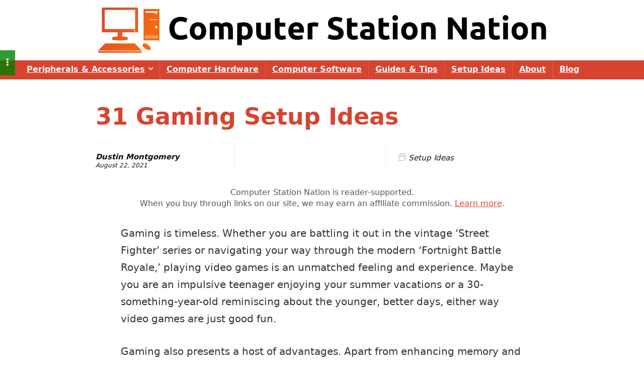

--- FILE ---
content_type: text/html; charset=UTF-8
request_url: https://computerstationnation.com/gaming-setup-ideas/
body_size: 18430
content:
<!DOCTYPE html>
<html lang="en-US">
<head>
<meta charset="UTF-8" />
<meta name="viewport" content="width=device-width, initial-scale=1.0" />
<!-- feeds & pingback -->
<link rel="profile" href="http://gmpg.org/xfn/11" />
<link rel="pingback" href="https://computerstationnation.com/xmlrpc.php" />
<meta name='robots' content='index, follow, max-image-preview:large, max-snippet:-1, max-video-preview:-1' />

	<!-- This site is optimized with the Yoast SEO plugin v26.7 - https://yoast.com/wordpress/plugins/seo/ -->
	<link media="all" href="https://computerstationnation.com/wp-content/cache/autoptimize/css/autoptimize_c54b4f6278a0fa99971ec90682318363.css" rel="stylesheet"><title>31 Gaming Setup Ideas - Computer Station Nation</title>
	<link rel="canonical" href="https://computerstationnation.com/gaming-setup-ideas/" />
	<meta property="og:locale" content="en_US" />
	<meta property="og:type" content="article" />
	<meta property="og:title" content="31 Gaming Setup Ideas - Computer Station Nation" />
	<meta property="og:description" content="Gaming is timeless. Whether you are battling it out in the vintage &#8216;Street Fighter&#8217; series or navigating your way through the modern &#8216;Fortnight Battle Royale,&#8217; playing video games is an unmatched feeling and experience. Maybe you are an impulsive teenager enjoying your summer vacations or a 30-something-year-old reminiscing about the younger, better days, either way [&hellip;]" />
	<meta property="og:url" content="https://computerstationnation.com/gaming-setup-ideas/" />
	<meta property="og:site_name" content="Computer Station Nation" />
	<meta property="article:published_time" content="2021-08-22T12:59:08+00:00" />
	<meta property="article:modified_time" content="2021-08-22T12:59:08+00:00" />
	<meta name="author" content="Dustin Montgomery" />
	<meta name="twitter:card" content="summary_large_image" />
	<meta name="twitter:label1" content="Written by" />
	<meta name="twitter:data1" content="Dustin Montgomery" />
	<meta name="twitter:label2" content="Est. reading time" />
	<meta name="twitter:data2" content="7 minutes" />
	<script type="application/ld+json" class="yoast-schema-graph">{"@context":"https://schema.org","@graph":[{"@type":"Article","@id":"https://computerstationnation.com/gaming-setup-ideas/#article","isPartOf":{"@id":"https://computerstationnation.com/gaming-setup-ideas/"},"author":{"name":"Dustin Montgomery","@id":"https://computerstationnation.com/#/schema/person/204a2a96696c960d0d0ed9fe6a183cbd"},"headline":"31 Gaming Setup Ideas","datePublished":"2021-08-22T12:59:08+00:00","dateModified":"2021-08-22T12:59:08+00:00","mainEntityOfPage":{"@id":"https://computerstationnation.com/gaming-setup-ideas/"},"wordCount":2020,"publisher":{"@id":"https://computerstationnation.com/#organization"},"keywords":["Gaming","ideas"],"articleSection":["Setup Ideas"],"inLanguage":"en-US"},{"@type":"WebPage","@id":"https://computerstationnation.com/gaming-setup-ideas/","url":"https://computerstationnation.com/gaming-setup-ideas/","name":"31 Gaming Setup Ideas - Computer Station Nation","isPartOf":{"@id":"https://computerstationnation.com/#website"},"datePublished":"2021-08-22T12:59:08+00:00","dateModified":"2021-08-22T12:59:08+00:00","breadcrumb":{"@id":"https://computerstationnation.com/gaming-setup-ideas/#breadcrumb"},"inLanguage":"en-US","potentialAction":[{"@type":"ReadAction","target":["https://computerstationnation.com/gaming-setup-ideas/"]}]},{"@type":"BreadcrumbList","@id":"https://computerstationnation.com/gaming-setup-ideas/#breadcrumb","itemListElement":[{"@type":"ListItem","position":1,"name":"Home","item":"https://computerstationnation.com/"},{"@type":"ListItem","position":2,"name":"Blog","item":"https://computerstationnation.com/blog/"},{"@type":"ListItem","position":3,"name":"Setup Ideas","item":"https://computerstationnation.com/category/ideas/"},{"@type":"ListItem","position":4,"name":"31 Gaming Setup Ideas"}]},{"@type":"WebSite","@id":"https://computerstationnation.com/#website","url":"https://computerstationnation.com/","name":"Computer Station Nation","description":"Epic Computer Setups","publisher":{"@id":"https://computerstationnation.com/#organization"},"potentialAction":[{"@type":"SearchAction","target":{"@type":"EntryPoint","urlTemplate":"https://computerstationnation.com/?s={search_term_string}"},"query-input":{"@type":"PropertyValueSpecification","valueRequired":true,"valueName":"search_term_string"}}],"inLanguage":"en-US"},{"@type":"Organization","@id":"https://computerstationnation.com/#organization","name":"Computer Station Nation","url":"https://computerstationnation.com/","logo":{"@type":"ImageObject","inLanguage":"en-US","@id":"https://computerstationnation.com/#/schema/logo/image/","url":"https://computerstationnation.com/wp-content/uploads/2022/12/computer-station-nation.png","contentUrl":"https://computerstationnation.com/wp-content/uploads/2022/12/computer-station-nation.png","width":891,"height":90,"caption":"Computer Station Nation"},"image":{"@id":"https://computerstationnation.com/#/schema/logo/image/"},"sameAs":["https://www.pinterest.com/ComputerStationNation/","https://www.youtube.com/channel/UC8N9BUhxrj5obJ2b_EzQYHw"]},{"@type":"Person","@id":"https://computerstationnation.com/#/schema/person/204a2a96696c960d0d0ed9fe6a183cbd","name":"Dustin Montgomery","description":"I am the main man behind the scenes here. I have been building computers for over 15 years, and sitting at them for even longer. I currently work from home where I am able to pursue the art of the perfect workstation by day and the most epic battlestation by night.","url":"https://computerstationnation.com/author/stationadmin/"}]}</script>
	<!-- / Yoast SEO plugin. -->


<link href='https://fonts.gstatic.com' crossorigin='anonymous' rel='preconnect' />
<link rel="alternate" type="application/rss+xml" title="Computer Station Nation &raquo; Feed" href="https://computerstationnation.com/feed/" />
<link rel="alternate" type="application/rss+xml" title="Computer Station Nation &raquo; Comments Feed" href="https://computerstationnation.com/comments/feed/" />
<link rel="alternate" type="application/rss+xml" title="Computer Station Nation &raquo; 31 Gaming Setup Ideas Comments Feed" href="https://computerstationnation.com/gaming-setup-ideas/feed/" />
<link rel="alternate" title="oEmbed (JSON)" type="application/json+oembed" href="https://computerstationnation.com/wp-json/oembed/1.0/embed?url=https%3A%2F%2Fcomputerstationnation.com%2Fgaming-setup-ideas%2F" />
<link rel="alternate" title="oEmbed (XML)" type="text/xml+oembed" href="https://computerstationnation.com/wp-json/oembed/1.0/embed?url=https%3A%2F%2Fcomputerstationnation.com%2Fgaming-setup-ideas%2F&#038;format=xml" />




















<script type="text/javascript" id="cegg-price-alert-js-extra">
/* <![CDATA[ */
var ceggPriceAlert = {"ajaxurl":"https://computerstationnation.com/wp-admin/admin-ajax.php","nonce":"244d09d1aa"};
//# sourceURL=cegg-price-alert-js-extra
/* ]]> */
</script>

<link rel="https://api.w.org/" href="https://computerstationnation.com/wp-json/" /><link rel="alternate" title="JSON" type="application/json" href="https://computerstationnation.com/wp-json/wp/v2/posts/1113" /><link rel="EditURI" type="application/rsd+xml" title="RSD" href="https://computerstationnation.com/xmlrpc.php?rsd" />
<meta name="generator" content="WordPress 6.9" />
<link rel='shortlink' href='https://computerstationnation.com/?p=1113' />
<link rel="apple-touch-icon" sizes="180x180" href="/wp-content/uploads/fbrfg/apple-touch-icon.png">
<link rel="icon" type="image/png" sizes="32x32" href="/wp-content/uploads/fbrfg/favicon-32x32.png">
<link rel="icon" type="image/png" sizes="16x16" href="/wp-content/uploads/fbrfg/favicon-16x16.png">
<link rel="manifest" href="/wp-content/uploads/fbrfg/site.webmanifest">
<link rel="shortcut icon" href="/wp-content/uploads/fbrfg/favicon.ico">
<meta name="msapplication-TileColor" content="#da532c">
<meta name="msapplication-config" content="/wp-content/uploads/fbrfg/browserconfig.xml">
<meta name="theme-color" content="#ffffff"><link rel="preload" href="https://computerstationnation.com/wp-content/themes/rehub-theme/fonts/rhicons.woff2?3oibrk" as="font" type="font/woff2" crossorigin="crossorigin"><!-- Google tag (gtag.js) -->
<script async src="https://www.googletagmanager.com/gtag/js?id=G-SWXGKFLJKX"></script>
<script>
  window.dataLayer = window.dataLayer || [];
  function gtag(){dataLayer.push(arguments);}
  gtag('js', new Date());

  gtag('config', 'G-SWXGKFLJKX');
</script>



</head>
<body class="wp-singular post-template-default single single-post postid-1113 single-format-standard wp-custom-logo wp-embed-responsive wp-theme-rehub-theme noinnerpadding">
	

<div class="wp-block-group is-layout-flow wp-block-group-is-layout-flow"></div>
<!-- Outer Start -->
<div class="rh-outer-wrap">
    <div id="top_ankor"></div>
    <!-- HEADER -->
            <header id="main_header" class="white_style width-100p position-relative">
            <div class="header_wrap">
                                                                                    <!-- Logo section -->
<div class="logo_section_wrap hideontablet">
    <div class="rh-container">
        <div class="logo-section header_logo_clean text-center">  
            <div class="margincenter inlinystyle">
                                    <a href="https://computerstationnation.com" class="logo_image"><img src="https://computerstationnation.com/wp-content/uploads/2022/12/computer-station-nation.png" alt="Computer Station Nation" height="" width="" /></a>
                       
            </div>                      
                                  
        </div>
    </div>
</div>
<!-- /Logo section -->  
<!-- Main Navigation -->
<div class="main-nav dark_style">  
    <div class="rh-container"> 
	        
        <nav class="top_menu"><ul id="menu-menu" class="menu"><li id="menu-item-7139" class="vertical-menu menu-item menu-item-type-taxonomy menu-item-object-category menu-item-has-children"><a href="https://computerstationnation.com/category/peripherals/">Peripherals &amp; Accessories</a>
<ul class="sub-menu">
	<li id="menu-item-196" class="rh-subitem-menu menu-item menu-item-type-post_type menu-item-object-page menu-item-has-children"><a href="https://computerstationnation.com/desks/">Desks</a>
	<ul class="sub-menu">
		<li id="menu-item-9043" class="menu-item menu-item-type-post_type menu-item-object-post menu-item-has-children"><a href="https://computerstationnation.com/desks/">Computer Desk Guide</a>
		<ul class="sub-menu">
			<li id="menu-item-9044" class="menu-item menu-item-type-post_type menu-item-object-post"><a href="https://computerstationnation.com/gaming-desks/">PC Gaming Desks</a></li>
			<li id="menu-item-9045" class="menu-item menu-item-type-post_type menu-item-object-post"><a href="https://computerstationnation.com/computers-built-into-desks/">Computers Built Into Desks</a></li>
			<li id="menu-item-9046" class="menu-item menu-item-type-post_type menu-item-object-post"><a href="https://computerstationnation.com/best-super-cheap-computer-desks/">Super Cheap Computer Desks</a></li>
			<li id="menu-item-9047" class="menu-item menu-item-type-custom menu-item-object-custom"><a href="/tag/desk/">All Desk Articles</a></li>
		</ul>
</li>
	</ul>
</li>
	<li id="menu-item-489" class="rh-subitem-menu menu-item menu-item-type-post_type menu-item-object-page menu-item-has-children"><a href="https://computerstationnation.com/monitors/">Monitors</a>
	<ul class="sub-menu">
		<li id="menu-item-9048" class="menu-item menu-item-type-post_type menu-item-object-post menu-item-has-children"><a href="https://computerstationnation.com/monitors/">Computer Monitor Guide</a>
		<ul class="sub-menu">
			<li id="menu-item-9049" class="menu-item menu-item-type-post_type menu-item-object-post"><a href="https://computerstationnation.com/computer-monitors-for-gaming/">Gaming Computer Monitors</a></li>
			<li id="menu-item-9050" class="menu-item menu-item-type-post_type menu-item-object-post"><a href="https://computerstationnation.com/computer-monitors-for-work/">Computer Monitors for Work</a></li>
			<li id="menu-item-9051" class="menu-item menu-item-type-post_type menu-item-object-post"><a href="https://computerstationnation.com/best-ultrawide-monitor/">UltraWide Monitors</a></li>
			<li id="menu-item-9052" class="menu-item menu-item-type-post_type menu-item-object-post"><a href="https://computerstationnation.com/?p=8621">40 Inch Monitors</a></li>
			<li id="menu-item-9057" class="menu-item menu-item-type-custom menu-item-object-custom"><a href="/tag/monitor/">All Monitor Articles</a></li>
		</ul>
</li>
	</ul>
</li>
	<li id="menu-item-1218" class="rh-subitem-menu menu-item menu-item-type-post_type menu-item-object-page menu-item-has-children"><a href="https://computerstationnation.com/chairs/">Chairs</a>
	<ul class="sub-menu">
		<li id="menu-item-9053" class="menu-item menu-item-type-post_type menu-item-object-post menu-item-has-children"><a href="https://computerstationnation.com/chairs/">Computer Chair Guide</a>
		<ul class="sub-menu">
			<li id="menu-item-9054" class="menu-item menu-item-type-post_type menu-item-object-post"><a href="https://computerstationnation.com/best-gaming-chair/">Gaming Chairs</a></li>
			<li id="menu-item-9055" class="menu-item menu-item-type-post_type menu-item-object-post"><a href="https://computerstationnation.com/best-ergonomic-gaming-chair/">Ergonomic Gaming Chairs</a></li>
			<li id="menu-item-9056" class="menu-item menu-item-type-post_type menu-item-object-post"><a href="https://computerstationnation.com/best-executive-office-chairs/">Executive Office Chairs</a></li>
			<li id="menu-item-9058" class="menu-item menu-item-type-custom menu-item-object-custom"><a href="/tag/chair/">All Chair Articles</a></li>
		</ul>
</li>
	</ul>
</li>
	<li id="menu-item-1374" class="rh-subitem-menu menu-item menu-item-type-post_type menu-item-object-page menu-item-has-children"><a href="https://computerstationnation.com/keyboards/">Keyboards</a>
	<ul class="sub-menu">
		<li id="menu-item-9059" class="menu-item menu-item-type-post_type menu-item-object-post menu-item-has-children"><a href="https://computerstationnation.com/keyboards/">Mechanical Keyboard Guide</a>
		<ul class="sub-menu">
			<li id="menu-item-9060" class="menu-item menu-item-type-post_type menu-item-object-post"><a href="https://computerstationnation.com/best-gaming-mechanical-keyboard/">Gaming Mechanical Keyboards</a></li>
			<li id="menu-item-9061" class="menu-item menu-item-type-post_type menu-item-object-post"><a href="https://computerstationnation.com/best-wireless-bluetooth-mechanical-keyboard/">Bluetooth Mechanical Keyboards</a></li>
			<li id="menu-item-9062" class="menu-item menu-item-type-post_type menu-item-object-post"><a href="https://computerstationnation.com/best-rgb-mechanical-keyboard/">RGB Mechanical Keyboards</a></li>
			<li id="menu-item-9063" class="menu-item menu-item-type-custom menu-item-object-custom"><a href="/tag/keyboard/">All Keyboard Articles</a></li>
		</ul>
</li>
	</ul>
</li>
	<li id="menu-item-976" class="rh-subitem-menu menu-item menu-item-type-post_type menu-item-object-page menu-item-has-children"><a href="https://computerstationnation.com/best-monitor-backlight/">Lighting</a>
	<ul class="sub-menu">
		<li id="menu-item-9042" class="menu-item menu-item-type-custom menu-item-object-custom menu-item-has-children"><a href="#">Lighting</a>
		<ul class="sub-menu">
			<li id="menu-item-977" class="menu-item menu-item-type-post_type menu-item-object-page"><a href="https://computerstationnation.com/best-monitor-backlight/">Best Monitor Backlight</a></li>
		</ul>
</li>
	</ul>
</li>
	<li id="menu-item-1927" class="rh-subitem-menu menu-item menu-item-type-post_type menu-item-object-page menu-item-has-children"><a href="https://computerstationnation.com/best-gaming-headset/">Headphones</a>
	<ul class="sub-menu">
		<li id="menu-item-9064" class="menu-item menu-item-type-post_type menu-item-object-post menu-item-has-children"><a href="https://computerstationnation.com/best-gaming-headset/">Gaming Headphones Guide</a>
		<ul class="sub-menu">
			<li id="menu-item-9065" class="menu-item menu-item-type-post_type menu-item-object-post"><a href="https://computerstationnation.com/best-headset-for-streaming/">Headsets For Streaming</a></li>
			<li id="menu-item-9066" class="menu-item menu-item-type-post_type menu-item-object-post"><a href="https://computerstationnation.com/best-headset-for-working-from-home/">Headsets For Working From Home</a></li>
			<li id="menu-item-9067" class="menu-item menu-item-type-post_type menu-item-object-post"><a href="https://computerstationnation.com/best-gaming-earbuds/">Gaming Earbuds</a></li>
			<li id="menu-item-9068" class="menu-item menu-item-type-custom menu-item-object-custom"><a href="/tag/headset/">All Headphone Articles</a></li>
		</ul>
</li>
	</ul>
</li>
	<li id="menu-item-997" class="rh-subitem-menu menu-item menu-item-type-post_type menu-item-object-page menu-item-has-children"><a href="https://computerstationnation.com/microphones/">Microphones</a>
	<ul class="sub-menu">
		<li id="menu-item-9069" class="menu-item menu-item-type-post_type menu-item-object-post menu-item-has-children"><a href="https://computerstationnation.com/microphones/">Computer Microphone Guide</a>
		<ul class="sub-menu">
			<li id="menu-item-9071" class="menu-item menu-item-type-post_type menu-item-object-post"><a href="https://computerstationnation.com/best-usb-microphone-for-streaming-2/">USB Microphones For Streaming</a></li>
			<li id="menu-item-9070" class="menu-item menu-item-type-post_type menu-item-object-post"><a href="https://computerstationnation.com/best-microphone-for-zoom-call/">Microphone For Zoom Calls</a></li>
			<li id="menu-item-9072" class="menu-item menu-item-type-post_type menu-item-object-post"><a href="https://computerstationnation.com/best-cheap-microphone-for-youtube/">Cheap Microphone For YouTube</a></li>
			<li id="menu-item-9073" class="menu-item menu-item-type-post_type menu-item-object-post"><a href="https://computerstationnation.com/?p=6022">Microphone For Live Vocals</a></li>
			<li id="menu-item-9141" class="menu-item menu-item-type-custom menu-item-object-custom"><a href="/tag/microphone/">All Microphone Articles</a></li>
		</ul>
</li>
	</ul>
</li>
	<li id="menu-item-2760" class="rh-subitem-menu menu-item menu-item-type-post_type menu-item-object-page menu-item-has-children"><a href="https://computerstationnation.com/speakers/">Speakers</a>
	<ul class="sub-menu">
		<li id="menu-item-9074" class="menu-item menu-item-type-post_type menu-item-object-post menu-item-has-children"><a href="https://computerstationnation.com/speakers/">Computer Speakers Guide</a>
		<ul class="sub-menu">
			<li id="menu-item-9075" class="menu-item menu-item-type-post_type menu-item-object-post"><a href="https://computerstationnation.com/best-computer-speakers-for-classical-music/">Computer Speakers For Classical Music</a></li>
			<li id="menu-item-9076" class="menu-item menu-item-type-post_type menu-item-object-post"><a href="https://computerstationnation.com/best-computer-speakers-under-50/">Best Computer Speakers Under $50</a></li>
			<li id="menu-item-9077" class="menu-item menu-item-type-post_type menu-item-object-post"><a href="https://computerstationnation.com/best-computer-speakers-under-30/">Best Computer Speakers Under $30</a></li>
			<li id="menu-item-9078" class="menu-item menu-item-type-post_type menu-item-object-post"><a href="https://computerstationnation.com/best-computer-speaker-under-100/">Best Computer Speaker Under $100</a></li>
			<li id="menu-item-9142" class="menu-item menu-item-type-custom menu-item-object-custom"><a href="/tag/speakers/">All Speaker Articles</a></li>
		</ul>
</li>
	</ul>
</li>
	<li id="menu-item-1303" class="rh-subitem-menu menu-item menu-item-type-post_type menu-item-object-page menu-item-has-children"><a href="https://computerstationnation.com/best-wireless-router/">Networking</a>
	<ul class="sub-menu">
		<li id="menu-item-1304" class="menu-item menu-item-type-post_type menu-item-object-page menu-item-has-children"><a href="https://computerstationnation.com/best-wireless-router/">Best Wireless Router</a>
		<ul class="sub-menu">
			<li id="menu-item-1401" class="menu-item menu-item-type-post_type menu-item-object-page"><a href="https://computerstationnation.com/best-wireless-router-for-gaming/">Wireless Router for Gaming</a></li>
			<li id="menu-item-1400" class="menu-item menu-item-type-post_type menu-item-object-page"><a href="https://computerstationnation.com/best-wireless-router-for-gigabit-internet/">Wireless Router for Gigabit Internet</a></li>
			<li id="menu-item-1641" class="menu-item menu-item-type-post_type menu-item-object-page"><a href="https://computerstationnation.com/best-router-for-remote-access/">Router for Remote Access</a></li>
			<li id="menu-item-1300" class="menu-item menu-item-type-post_type menu-item-object-page"><a href="https://computerstationnation.com/best-wi-fi-extender/">Wi-Fi Extenders</a></li>
			<li id="menu-item-9143" class="menu-item menu-item-type-custom menu-item-object-custom"><a href="/tag/networking/">All Networking Articles</a></li>
		</ul>
</li>
	</ul>
</li>
	<li id="menu-item-1480" class="rh-subitem-menu menu-item menu-item-type-post_type menu-item-object-page menu-item-has-children"><a href="https://computerstationnation.com/best-gaming-mouse/">Mice</a>
	<ul class="sub-menu">
		<li id="menu-item-1482" class="menu-item menu-item-type-post_type menu-item-object-page menu-item-has-children"><a href="https://computerstationnation.com/best-gaming-mouse/">Best Gaming Mouse</a>
		<ul class="sub-menu">
			<li id="menu-item-1523" class="menu-item menu-item-type-post_type menu-item-object-page"><a href="https://computerstationnation.com/best-fps-gaming-mouse/">FPS Gaming Mouse</a></li>
			<li id="menu-item-1540" class="menu-item menu-item-type-post_type menu-item-object-page"><a href="https://computerstationnation.com/best-ergonomic-mouse-for-wrist-pain/">Ergonomic Mouse For Wrist Pain</a></li>
			<li id="menu-item-9079" class="menu-item menu-item-type-post_type menu-item-object-post"><a href="https://computerstationnation.com/best-12-button-gaming-mouse/">12 Button Gaming Mice</a></li>
			<li id="menu-item-9080" class="menu-item menu-item-type-post_type menu-item-object-post"><a href="https://computerstationnation.com/best-gaming-mouse-for-big-hands/">Gaming Mice For Big Hands</a></li>
			<li id="menu-item-9144" class="menu-item menu-item-type-custom menu-item-object-custom"><a href="/tag/mouse/">All Mice Articles</a></li>
		</ul>
</li>
	</ul>
</li>
	<li id="menu-item-1546" class="rh-subitem-menu menu-item menu-item-type-post_type menu-item-object-page menu-item-has-children"><a href="https://computerstationnation.com/wrist-rests/">Wrist Rests</a>
	<ul class="sub-menu">
		<li id="menu-item-1559" class="menu-item menu-item-type-post_type menu-item-object-page menu-item-has-children"><a href="https://computerstationnation.com/wrist-rests/">Wrist Rest Guide</a>
		<ul class="sub-menu">
			<li id="menu-item-1549" class="menu-item menu-item-type-post_type menu-item-object-page"><a href="https://computerstationnation.com/best-wrist-rest-for-laptops/">Wrist Rest For Laptops</a></li>
			<li id="menu-item-1556" class="menu-item menu-item-type-post_type menu-item-object-page"><a href="https://computerstationnation.com/best-wrist-rest-for-gaming/">Wrist Rest for Gaming</a></li>
			<li id="menu-item-9081" class="menu-item menu-item-type-post_type menu-item-object-post"><a href="https://computerstationnation.com/best-wrist-rest-for-60-keyboards/">Wrist Rest for 60% Keyboards</a></li>
			<li id="menu-item-9148" class="menu-item menu-item-type-custom menu-item-object-custom"><a href="/tag/wrist-rest/">All Wrist Rest Articles</a></li>
		</ul>
</li>
	</ul>
</li>
	<li id="menu-item-2073" class="rh-subitem-menu menu-item menu-item-type-post_type menu-item-object-page menu-item-has-children"><a href="https://computerstationnation.com/best-mouse-pads/">Mouse Pads</a>
	<ul class="sub-menu">
		<li id="menu-item-9082" class="menu-item menu-item-type-post_type menu-item-object-post menu-item-has-children"><a href="https://computerstationnation.com/best-mouse-pads/">Mouse Pad Guide</a>
		<ul class="sub-menu">
			<li id="menu-item-2095" class="menu-item menu-item-type-post_type menu-item-object-page"><a href="https://computerstationnation.com/best-extended-mouse-pad/">Extended Mouse Pads</a></li>
			<li id="menu-item-2099" class="menu-item menu-item-type-post_type menu-item-object-page"><a href="https://computerstationnation.com/best-ergonomic-mouse-pad/">Ergonomic Mouse Pads</a></li>
			<li id="menu-item-2101" class="menu-item menu-item-type-post_type menu-item-object-page"><a href="https://computerstationnation.com/best-mouse-pads-for-gaming/">Mouse Pads For Gaming</a></li>
			<li id="menu-item-9149" class="menu-item menu-item-type-custom menu-item-object-custom"><a href="/tag/mouse-pad/">All Mouse Pad Articles</a></li>
		</ul>
</li>
	</ul>
</li>
	<li id="menu-item-2199" class="rh-subitem-menu menu-item menu-item-type-post_type menu-item-object-page menu-item-has-children"><a href="https://computerstationnation.com/desk-pads/">Desk Pads</a>
	<ul class="sub-menu">
		<li id="menu-item-9083" class="menu-item menu-item-type-post_type menu-item-object-post menu-item-has-children"><a href="https://computerstationnation.com/desk-pads/">Desk Pad Guide</a>
		<ul class="sub-menu">
			<li id="menu-item-2215" class="menu-item menu-item-type-post_type menu-item-object-page"><a href="https://computerstationnation.com/best-gaming-desk-pad/">Gaming Desk Pad</a></li>
			<li id="menu-item-2216" class="menu-item menu-item-type-post_type menu-item-object-page"><a href="https://computerstationnation.com/best-leather-desk-pad/">Leather Desk Pad</a></li>
			<li id="menu-item-2205" class="menu-item menu-item-type-post_type menu-item-object-page"><a href="https://computerstationnation.com/best-desk-pad-with-calendar/">Desk Pad With Calendar</a></li>
			<li id="menu-item-9145" class="menu-item menu-item-type-custom menu-item-object-custom"><a href="/tag/desk-pad/">All Desk Pad Articles</a></li>
		</ul>
</li>
	</ul>
</li>
	<li id="menu-item-2796" class="rh-subitem-menu menu-item menu-item-type-post_type menu-item-object-page menu-item-has-children"><a href="https://computerstationnation.com/printers/">Printers</a>
	<ul class="sub-menu">
		<li id="menu-item-9088" class="menu-item menu-item-type-post_type menu-item-object-post menu-item-has-children"><a href="https://computerstationnation.com/printers/">Printer Guide</a>
		<ul class="sub-menu">
			<li id="menu-item-9084" class="menu-item menu-item-type-post_type menu-item-object-post"><a href="https://computerstationnation.com/best-color-laser-printers/">Color Laser Printers</a></li>
			<li id="menu-item-9085" class="menu-item menu-item-type-post_type menu-item-object-post"><a href="https://computerstationnation.com/best-photo-printer/">Photo Printers</a></li>
			<li id="menu-item-9086" class="menu-item menu-item-type-post_type menu-item-object-post"><a href="https://computerstationnation.com/best-laser-printers/">Laser Printers</a></li>
			<li id="menu-item-9087" class="menu-item menu-item-type-post_type menu-item-object-post"><a href="https://computerstationnation.com/best-all-in-one-printer-for-mac/">All In One Printers For Mac</a></li>
			<li id="menu-item-9146" class="menu-item menu-item-type-custom menu-item-object-custom"><a href="/tag/printer/">All Printer Articles</a></li>
		</ul>
</li>
	</ul>
</li>
	<li id="menu-item-1561" class="menu-item menu-item-type-post_type menu-item-object-page"><a href="https://computerstationnation.com/best-gaming-glasses/">Gaming Glasses</a></li>
	<li id="menu-item-1589" class="menu-item menu-item-type-post_type menu-item-object-page"><a href="https://computerstationnation.com/best-gaming-gloves/">Gaming Gloves</a></li>
</ul>
</li>
<li id="menu-item-7151" class="menu-item menu-item-type-taxonomy menu-item-object-category"><a href="https://computerstationnation.com/category/hardware/">Computer Hardware</a></li>
<li id="menu-item-7159" class="menu-item menu-item-type-taxonomy menu-item-object-category"><a href="https://computerstationnation.com/category/software/">Computer Software</a></li>
<li id="menu-item-7160" class="menu-item menu-item-type-taxonomy menu-item-object-category"><a href="https://computerstationnation.com/category/guides/">Guides &amp; Tips</a></li>
<li id="menu-item-7161" class="menu-item menu-item-type-taxonomy menu-item-object-category current-post-ancestor current-menu-parent current-post-parent"><a href="https://computerstationnation.com/category/ideas/">Setup Ideas</a></li>
<li id="menu-item-13" class="menu-item menu-item-type-post_type menu-item-object-page"><a href="https://computerstationnation.com/about-us/">About</a></li>
<li id="menu-item-160" class="menu-item menu-item-type-post_type menu-item-object-page current_page_parent"><a href="https://computerstationnation.com/blog/">Blog</a></li>
</ul></nav>        <div class="responsive_nav_wrap rh_mobile_menu">
            <div id="dl-menu" class="dl-menuwrapper rh-flex-center-align">
                <button id="dl-trigger" class="dl-trigger" aria-label="Menu">
                    <svg viewBox="0 0 32 32" xmlns="http://www.w3.org/2000/svg">
                        <g>
                            <line stroke-linecap="round" id="rhlinemenu_1" y2="7" x2="29" y1="7" x1="3"/>
                            <line stroke-linecap="round" id="rhlinemenu_2" y2="16" x2="18" y1="16" x1="3"/>
                            <line stroke-linecap="round" id="rhlinemenu_3" y2="25" x2="26" y1="25" x1="3"/>
                        </g>
                    </svg>
                </button>
                <div id="mobile-menu-icons" class="rh-flex-center-align rh-flex-right-align">
                    <button class='icon-search-onclick' aria-label='Search'><i class='rhicon rhi-search'></i></button>
                </div>
            </div>
                    </div>
    </div>
</div>
<!-- /Main Navigation -->                

            </div>  
        </header>
            

    <!-- Title area -->
<div id="rh_p_l_fullwidth_opt">
        <div class="rh-container mb25">
        <div class="rh_post_header_holder pt20">
            <div class="title_single_area mt30 mb25 single post-readopt clearfix full_width">
                                         
                <h1 class="mb30 rehub-main-color">31 Gaming Setup Ideas</h1>
                                					<div class="border-top font15px flowhidden disablemobileborder mb10 meta post-meta rh-flex-eq-height mobileblockdisplay">
				<div class="admin_meta disablemobileborder disablemobilepadding border-right mr25 pt15 wpsm-one-third ml0 author-big-meta mobileblocksdisplay mb0 mobmb20 flowhidden ">
																	<a href="https://computerstationnation.com/author/stationadmin/" class="floatleft mr10 rtlml10">
												
						</a>	
										<span class="floatleft authortimemeta lineheight20 fontbold">
													<a href="https://computerstationnation.com/author/stationadmin/">				
								Dustin Montgomery			
							</a>
																			<div class="date_time_post font80 fontnormal lineheight15">
					 								 				 August 22, 2021					 										</div>
											</span>	
				</div>					
				<div class="border-right mobileinline disablemobileborder disablemobilepadding mb0 mobmb10 mr25 pr25 post-meta-big pt15 wpsm-one-third">
					<div class="postviewcomm lineheight25">
							
																			
					</div>
				</div>
									<div class="cat_link_meta mobileinline disablemobileborder disablemobilepadding pt15 pr25 wpsm-last-column wpsm-one-third mb0 mobmb10">
						<span class="cat_link_bmeta lineheight25"><i class="mr5 rhi-window-restore rhicon rh_opacity_3"></i><a class="cat" href="https://computerstationnation.com/category/ideas/" title="View all posts in Setup Ideas">Setup Ideas</a></span>					</div>
							</div>
			
	                         
            </div>                     
        </div> 
                    </div>
</div>
<!-- CONTENT -->
<div class="rh-container"> 
    <div class="rh-content-wrap pt0 clearfix">
        <!-- Main Side -->
        <div class="main-side single post-readopt alignfulloutside clearfix full_width">            
                            <article class="post pt0 pb0 pr0 pl0 post-1113 type-post status-publish format-standard hentry category-ideas tag-gaming tag-ideas" id="post-1113">
                    <div class="post-inner clearbox">
                        <div class="post-inner-wrapper">                                          
                                                        <div class="mediad mediad_before_content mb15"><p style="font-size:0.8em; text-align:center; line-height:1.4em; color:#555;">Computer Station Nation is reader-supported.<br />When you buy through links on our site, we may earn an affiliate commission. <a rel="nofollow" href="/privacy-policy/">Learn more</a>.</p></div>  
                            <div id="content-sticky-panel">
            
            <span id="mobileactivate"><i class="rhicon rhi-ellipsis-v" aria-hidden="true"></i></span><ul class="autocontents" id="kcmenu">
	<li class="top"><a href="#less-is-more">Less is more</a></li>
	<li class="top"><a href="#on-the-go">On the go</a></li>
	<li class="top"><a href="#a-battlestation-in-a-van">A battlestation in a van</a></li>
	<li class="top"><a href="#peaceful">Peaceful</a></li>
	<li class="top"><a href="#cool-and-creative">Cool and creative</a></li>
	<li class="top"><a href="#less-is-more-2">Less is more</a></li>
	<li class="top"><a href="#bedroom-setup">Bedroom setup</a></li>
	<li class="top"><a href="#combine-gaming-with-music">Combine gaming with music</a></li>
	<li class="top"><a href="#battlestation-with-a-view">Battlestation with a view</a></li>
	<li class="top"><a href="#bed-away">Bed away</a></li>
	<li class="top"><a href="#minimal-but-elegant">Minimal but elegant</a></li>
	<li class="top"><a href="#simplicity-is-graceful">Simplicity is graceful</a></li>
	<li class="top"><a href="#a-gaming-fort">A gaming fort</a></li>
	<li class="top"><a href="#neat-and-pretty">Neat and pretty</a></li>
	<li class="top"><a href="#maximum-experience">Maximum experience</a></li>
	<li class="top"><a href="#stands-out">Stands out</a></li>
	<li class="top"><a href="#why-play-in-one-place">Why play in one place?</a></li>
	<li class="top"><a href="#a-sunset-to-die-for-in-a-game-of-course">A sunset to die for (in a game, of course)</a></li>
	<li class="top"><a href="#a-battle-in-the-forests">A battle in the forests</a></li>
	<li class="top"><a href="#benefitting-from-the-basement">Benefitting from the basement</a></li>
	<li class="top"><a href="#gold">Gold</a></li>
	<li class="top"><a href="#soothing">Soothing</a></li>
	<li class="top"><a href="#black-beauty">Black beauty</a></li>
	<li class="top"><a href="#messy-think-again">Messy? Think again</a></li>
	<li class="top"><a href="#keep-it-simple">Keep it simple</a></li>
	<li class="top"><a href="#a-view-tiful-gaming-setup">A view-tiful gaming setup</a></li>
	<li class="top"><a href="#wall-mounted-computer">Wall-mounted computer</a></li>
	<li class="top"><a href="#funky">Funky</a></li>
	<li class="top"><a href="#walled">Walled</a></li>
	<li class="top"><a href="#blazing-red">Blazing red</a></li>
	<li class="top"><a href="#nature-is-the-best-gaming-partner">Nature is the best gaming partner</a></li>
	<li class="top"><a href="#conclusion">Conclusion</a></li>
</ul>

        </div>                            
<p>Gaming is timeless. Whether you are battling it out in the vintage &#8216;Street Fighter&#8217; series or navigating your way through the modern &#8216;Fortnight Battle Royale,&#8217; playing video games is an unmatched feeling and experience. Maybe you are an impulsive teenager enjoying your summer vacations or a 30-something-year-old reminiscing about the younger, better days, either way video games are just good fun.&nbsp;</p>



<p>Gaming also presents a host of advantages. Apart from enhancing memory and coordination, it also improves your attention span and quickens your brain. Additionally, playing online with people from all across the globe, with different backgrounds, ethnicities, and beliefs, eliminates discrimination, and instills the values of love, brotherhood, and equality.&nbsp;</p>



<p>As a gamer, you are always looking for ways to maximize your experience. There are several factors that you might want to consider, such as the room size, speaker strength, game-reclining chair, TV/projector, and gaming TV stand.&nbsp;</p>



<p>In this article, we present several ideas about setting up your game room.</p>



<h2 class="wp-block-heading"><span id="less-is-more">Less is more</span></h2>



<figure class="wp-block-embed is-type-rich is-provider-reddit wp-block-embed-reddit"><div class="wp-block-embed__wrapper">
    <blockquote class="reddit-card" >      <a href="https://www.reddit.com/r/battlestations/comments/g1x6g1/completely_reasonable_apartment_setup/?ref_source=embed&amp;ref=share">completely reasonable apartment setup</a> from      <a href="https://www.reddit.com/r/battlestations/">battlestations</a>    </blockquote>    <script async src="https://embed.redditmedia.com/widgets/platform.js" charset="UTF-8"></script>
</div></figure>



<p>You do not always need to dedicate an entire room to your gaming activities. Reddit user, <em>Wuvica</em>, shows how you can effectively utilize a limited amount of space to set up a desirable gaming system.</p>



<div id="toc_container" class="no_bullets"><p class="toc_title">Contents</p><ul class="toc_list"><li></li><li></li><li></li><li></li><li></li><li></li><li></li><li></li><li></li><li></li><li></li><li></li><li></li><li></li><li></li><li></li><li></li><li></li><li></li><li></li><li></li><li></li><li></li><li></li><li></li><li></li><li></li><li></li><li></li><li></li><li></li><li></li></ul></div>




<h2 class="wp-block-heading"><span id="on-the-go">On the go</span></h2>



<figure class="wp-block-embed is-type-rich is-provider-reddit wp-block-embed-reddit"><div class="wp-block-embed__wrapper">
    <blockquote class="reddit-card" >      <a href="https://www.reddit.com/r/battlestations/comments/7htiap/im_a_truck_driver_with_a_pc_and_a_dream/?ref_source=embed&amp;ref=share">I&#8217;m a truck driver with a pc and a dream</a> from      <a href="https://www.reddit.com/r/battlestations/">battlestations</a>    </blockquote>    <script async src="https://embed.redditmedia.com/widgets/platform.js" charset="UTF-8"></script>
</div></figure>



<p>What is better than having your gaming setup? Having your gaming setup in your vehicle. With a truck set up with a computer gaming system, Reddit user, <em>BudgieBeater</em>, is living the ultimate dream of every gamer.</p>



<h2 class="wp-block-heading"><span id="a-battlestation-in-a-van">A battlestation in a van</span></h2>



<figure class="wp-block-embed is-type-rich is-provider-reddit wp-block-embed-reddit"><div class="wp-block-embed__wrapper">
    <blockquote class="reddit-card" >      <a href="https://www.reddit.com/r/battlestations/comments/cetna0/i_live_in_a_van_and_this_is_my_battle_station/?ref_source=embed&amp;ref=share">I live in a van and this is my battle station!</a> from      <a href="https://www.reddit.com/r/battlestations/">battlestations</a>    </blockquote>    <script async src="https://embed.redditmedia.com/widgets/platform.js" charset="UTF-8"></script>
</div></figure>



<p>Another gaming system set up inside a vehicle. If the idea of living in a van and waking up to a new scene every day is not tempting enough, add to it the pleasure of having your favorite video games at your disposal.&nbsp;</p>



<h2 class="wp-block-heading"><span id="peaceful">Peaceful</span></h2>



<figure class="wp-block-embed is-type-rich is-provider-reddit wp-block-embed-reddit"><div class="wp-block-embed__wrapper">
    <blockquote class="reddit-card" >      <a href="https://www.reddit.com/r/battlestations/comments/bx4csz/i_call_itserenity/?ref_source=embed&amp;ref=share">I call it&#8230;Serenity</a> from      <a href="https://www.reddit.com/r/battlestations/">battlestations</a>    </blockquote>    <script async src="https://embed.redditmedia.com/widgets/platform.js" charset="UTF-8"></script>
</div></figure>



<p>This setup by Reddit user <em>thedesigner2011</em> is all kinds of serene. The monitors used are Samsung CRG9 and Acer X34, while the IKBC MF87 keyboard and the Ascend Acoustics Sierra 2 speakers just add to the overall fun and experience.&nbsp;</p>



<h2 class="wp-block-heading"><span id="cool-and-creative">Cool and creative</span></h2>



<figure class="wp-block-embed is-type-rich is-provider-reddit wp-block-embed-reddit"><div class="wp-block-embed__wrapper">
    <blockquote class="reddit-card" >      <a href="https://www.reddit.com/r/battlestations/comments/88mrjw/the_gum_ball_pc_tried_to_be_different_and_fun_on/?ref_source=embed&amp;ref=share">The Gum Ball PC. Tried to be different and fun on this build.</a> from      <a href="https://www.reddit.com/r/battlestations/">battlestations</a>    </blockquote>    <script async src="https://embed.redditmedia.com/widgets/platform.js" charset="UTF-8"></script>
</div></figure>



<p>This is one of the most unique setups on this entire list. With multiple monitors, a gaming keyboard, and a gumball to go with, this buildup will earn applause from any dedicated gamer.</p>



<h2 class="wp-block-heading"><span id="less-is-more-2">Less is more</span></h2>



<figure class="wp-block-embed is-type-rich is-provider-reddit wp-block-embed-reddit"><div class="wp-block-embed__wrapper">
    <blockquote class="reddit-card" >      <a href="https://www.reddit.com/r/battlestations/comments/7y1byy/can_i_join_your_ranks/?ref_source=embed&amp;ref=share">Can I join your ranks?</a> from      <a href="https://www.reddit.com/r/battlestations/">battlestations</a>    </blockquote>    <script async src="https://embed.redditmedia.com/widgets/platform.js" charset="UTF-8"></script>
</div></figure>



<p>As a gamer, a private space that optimizes your focus is everything. This gaming setup by <em>Daxiongmao87 </em>shows that a genuine gamer can set up an effective gaming setup within a space that might be perhaps nonexistent to ordinary people.&nbsp;</p>



<h2 class="wp-block-heading"><span id="bedroom-setup">Bedroom setup</span></h2>



<figure class="wp-block-embed is-type-rich is-provider-reddit wp-block-embed-reddit"><div class="wp-block-embed__wrapper">
    <blockquote class="reddit-card" >      <a href="https://www.reddit.com/r/battlestations/comments/cb07be/my_setup_is_finally_finished_after_3_years_of/?ref_source=embed&amp;ref=share">My setup is finally finished after 3 years of part time job savings!</a> from      <a href="https://www.reddit.com/r/battlestations/">battlestations</a>    </blockquote>    <script async src="https://embed.redditmedia.com/widgets/platform.js" charset="UTF-8"></script>
</div></figure>



<p>A rack full of video games, a desk lined up with a sophisticated gaming setup, a cozy-looking bed, and a TV being used as a wallpaper, is all kinds of fresh and classy. Getting your monitor to swivel towards the bed will allow you to enjoy TV shows and movies as well.&nbsp;</p>



<h2 class="wp-block-heading"><span id="combine-gaming-with-music">Combine gaming with music</span></h2>



<figure class="wp-block-embed is-type-rich is-provider-reddit wp-block-embed-reddit"><div class="wp-block-embed__wrapper">
    <blockquote class="reddit-card" >      <a href="https://www.reddit.com/r/battlestations/comments/85ikwj/my_music_gaming_room/?ref_source=embed&amp;ref=share">My Music / Gaming Room</a> from      <a href="https://www.reddit.com/r/battlestations/">battlestations</a>    </blockquote>    <script async src="https://embed.redditmedia.com/widgets/platform.js" charset="UTF-8"></script>
</div></figure>



<p>This setup, belonging to Reddit user <em>Bokemoke</em>, is a dream for people who love gaming as much as they love music. To achieve the desired effect, throw in vibrant, blue lighting into the mix.&nbsp;</p>



<h2 class="wp-block-heading"><span id="battlestation-with-a-view">Battlestation with a view</span></h2>



<figure class="wp-block-embed is-type-rich is-provider-reddit wp-block-embed-reddit"><div class="wp-block-embed__wrapper">
    <blockquote class="reddit-card" >      <a href="https://www.reddit.com/r/battlestations/comments/b1s9fi/update_my_brooklyn_battlestation/?ref_source=embed&amp;ref=share">Update: My Brooklyn Battlestation</a> from      <a href="https://www.reddit.com/r/battlestations/">battlestations</a>    </blockquote>    <script async src="https://embed.redditmedia.com/widgets/platform.js" charset="UTF-8"></script>
</div></figure>



<p>It is a lie that gamers, once in front of their gaming setups, do not care about the outside world. This setup from an apartment in Brooklyn shows that a beautiful view overlooking a gaming system just adds to the overall beauty and fun.&nbsp;</p>



<h2 class="wp-block-heading"><span id="bed-away">Bed away</span></h2>



<figure class="wp-block-embed is-type-rich is-provider-reddit wp-block-embed-reddit"><div class="wp-block-embed__wrapper">
    <blockquote class="reddit-card" >      <a href="https://www.reddit.com/r/battlestations/comments/8pkdt1/confined_to_bed_after_surgury_built_this_in/?ref_source=embed&amp;ref=share">Confined to bed after surgury &#8211; built this in anticipation</a> from      <a href="https://www.reddit.com/r/battlestations/">battlestations</a>    </blockquote>    <script async src="https://embed.redditmedia.com/widgets/platform.js" charset="UTF-8"></script>
</div></figure>



<p>If you are one of those gamers who enjoy their games like they enjoy their games &#8211; in bed &#8211; this one&#8217;s for you. Additionally, such a setup is also beneficial for bedridden people due to an injury or a disease and need something to pass the time.&nbsp;</p>



<h2 class="wp-block-heading"><span id="minimal-but-elegant">Minimal but elegant</span></h2>



<figure class="wp-block-embed is-type-rich is-provider-reddit wp-block-embed-reddit"><div class="wp-block-embed__wrapper">
    <blockquote class="reddit-card" >      <a href="https://www.reddit.com/r/battlestations/comments/ecsn1u/my_minimal_setup/?ref_source=embed&amp;ref=share">My minimal setup</a> from      <a href="https://www.reddit.com/r/battlestations/">battlestations</a>    </blockquote>    <script async src="https://embed.redditmedia.com/widgets/platform.js" charset="UTF-8"></script>
</div></figure>



<p>Again, you do not need infinitely deep pockets to set your dream battlestation up. This setup, consisting of a whitewashed wall, a few aesthetic paintings, and a gaming computer, shows how to make the optimum use of limited resources.&nbsp;</p>



<h2 class="wp-block-heading"><span id="simplicity-is-graceful">Simplicity is graceful</span></h2>



<figure class="wp-block-embed is-type-rich is-provider-reddit wp-block-embed-reddit"><div class="wp-block-embed__wrapper">
    <blockquote class="reddit-card" >      <a href="https://www.reddit.com/r/battlestations/comments/f1mdto/hows_my_set_up_everyone/?ref_source=embed&amp;ref=share">How&#8217;s my set up everyone?</a> from      <a href="https://www.reddit.com/r/battlestations/">battlestations</a>    </blockquote>    <script async src="https://embed.redditmedia.com/widgets/platform.js" charset="UTF-8"></script>
</div></figure>



<p>Not everyone enjoys playing video games in a funkily-lighted, fancy looking game room. Sometimes, you just need a bit of calm and ease to maximize your gaming performance (especially if you are a dog).</p>



<h2 class="wp-block-heading"><span id="a-gaming-fort">A gaming fort</span></h2>



<figure class="wp-block-embed is-type-rich is-provider-reddit wp-block-embed-reddit"><div class="wp-block-embed__wrapper">
    <blockquote class="reddit-card" >      <a href="https://www.reddit.com/r/battlestations/comments/e7cghq/the_den/?ref_source=embed&amp;ref=share">The Den</a> from      <a href="https://www.reddit.com/r/battlestations/">battlestations</a>    </blockquote>    <script async src="https://embed.redditmedia.com/widgets/platform.js" charset="UTF-8"></script>
</div></figure>



<p>A gamer does not ask for anything more than a tiny, secluded world of his own, where he can stuff all his gaming equipment, sit back and enjoy the ride. This gaming den constructed by Reddit user <em>UncleViper</em> comes pretty close to such a world.&nbsp;</p>



<h2 class="wp-block-heading"><span id="neat-and-pretty">Neat and pretty</span></h2>



<figure class="wp-block-embed is-type-rich is-provider-reddit wp-block-embed-reddit"><div class="wp-block-embed__wrapper">
    <blockquote class="reddit-card" >      <a href="https://www.reddit.com/r/battlestations/comments/fz468j/simple_and_clean/?ref_source=embed&amp;ref=share">Simple and clean</a> from      <a href="https://www.reddit.com/r/battlestations/">battlestations</a>    </blockquote>    <script async src="https://embed.redditmedia.com/widgets/platform.js" charset="UTF-8"></script>
</div></figure>



<p>Who says that gamers are messy and disorganized? This battle station, set up by Reddit user <em>superstrm</em>, is the very definition of organized. With white-colored walls, a spotlessly clean table, and sophisticated wall-hangings, someone might easily mistake this gaming setup as an office in an organization.&nbsp;</p>



<h2 class="wp-block-heading"><span id="maximum-experience">Maximum experience</span></h2>



<figure class="wp-block-embed is-type-rich is-provider-reddit wp-block-embed-reddit"><div class="wp-block-embed__wrapper">
    <blockquote class="reddit-card" >      <a href="https://www.reddit.com/r/battlestations/comments/8bqfoa/screen_real_estate/?ref_source=embed&amp;ref=share">Screen Real Estate</a> from      <a href="https://www.reddit.com/r/battlestations/">battlestations</a>    </blockquote>    <script async src="https://embed.redditmedia.com/widgets/platform.js" charset="UTF-8"></script>
</div></figure>



<p>With a monitor that is 49.4 inches wide, this setup brings you as close to a lifelike gaming experience as you can get. Additionally, the roller skate wheels on the chair allow it to glide effortlessly across all kinds of surfaces.&nbsp;</p>



<h2 class="wp-block-heading"><span id="stands-out">Stands out</span></h2>



<figure class="wp-block-embed is-type-rich is-provider-reddit wp-block-embed-reddit"><div class="wp-block-embed__wrapper">
    <blockquote class="reddit-card" >      <a href="https://www.reddit.com/r/battlestations/comments/f9c2i6/my_wallet_and_i_are_not_talking/?ref_source=embed&amp;ref=share">My wallet and I are not talking</a> from      <a href="https://www.reddit.com/r/battlestations/">battlestations</a>    </blockquote>    <script async src="https://embed.redditmedia.com/widgets/platform.js" charset="UTF-8"></script>
</div></figure>



<p>With a massive HD monitor, some of the top gaming equipment, and 3D wall panels designed by Art3D, this gaming setup might cost you a few bucks but will be worth every penny.&nbsp;</p>



<h2 class="wp-block-heading"><span id="why-play-in-one-place">Why play in one place?</span></h2>



<figure class="wp-block-embed is-type-rich is-provider-reddit wp-block-embed-reddit"><div class="wp-block-embed__wrapper">
    <blockquote class="reddit-card" >      <a href="https://www.reddit.com/r/battlestations/comments/g6nvll/living_in_a_van_doesnt_mean_you_cant_have_a_nice/?ref_source=embed&amp;ref=share">Living in a van doesn&#8217;t mean you can&#8217;t have a nice battlestation.</a> from      <a href="https://www.reddit.com/r/battlestations/">battlestations</a>    </blockquote>    <script async src="https://embed.redditmedia.com/widgets/platform.js" charset="UTF-8"></script>
</div></figure>



<p>Yet another battle station set up in a van &#8211; well, what can we say; we are absolutely in love with the idea. Living in a van does require some vast sacrifices, but it is worth it, especially when you can be in proximity to your ideal gaming system.</p>



<h2 class="wp-block-heading"><span id="a-sunset-to-die-for-in-a-game-of-course">A sunset to die for (in a game, of course)</span></h2>



<figure class="wp-block-embed is-type-rich is-provider-reddit wp-block-embed-reddit"><div class="wp-block-embed__wrapper">
    <blockquote class="reddit-card" >      <a href="https://www.reddit.com/r/battlestations/comments/fxi3zr/admiring_the_sunset_while_working_from_home/?ref_source=embed&amp;ref=share">Admiring the sunset while working from home</a> from      <a href="https://www.reddit.com/r/battlestations/">battlestations</a>    </blockquote>    <script async src="https://embed.redditmedia.com/widgets/platform.js" charset="UTF-8"></script>
</div></figure>



<p>Just ignore those long lines of code on the monitors&#8217; screens, and check out the gorgeous sunset in the background. Now, imagine yourself tearing the opponents apart on that massive monitor screen, with such a stunning natural backdrop. Do we need to say more?</p>



<h2 class="wp-block-heading"><span id="a-battle-in-the-forests">A battle in the forests</span></h2>



<figure class="wp-block-embed is-type-rich is-provider-reddit wp-block-embed-reddit"><div class="wp-block-embed__wrapper">
    <blockquote class="reddit-card" >      <a href="https://www.reddit.com/r/battlestations/comments/fw5nlj/2020_setup/?ref_source=embed&amp;ref=share">2020 Setup🍃🌿</a> from      <a href="https://www.reddit.com/r/battlestations/">battlestations</a>    </blockquote>    <script async src="https://embed.redditmedia.com/widgets/platform.js" charset="UTF-8"></script>
</div></figure>



<p>This gaming setup has been installed in a friendly, secluded outhouse in the Pacific Northwest. Surrounded by greenery and nature, the natural breeze entering the room will allow you to remain energized and focused for as long as you play.</p>



<h2 class="wp-block-heading"><span id="benefitting-from-the-basement">Benefitting from the basement</span></h2>



<figure class="wp-block-embed is-type-rich is-provider-reddit wp-block-embed-reddit"><div class="wp-block-embed__wrapper">
    <blockquote class="reddit-card" >      <a href="https://www.reddit.com/r/battlestations/comments/g5vcn4/who_else_had_to_utilize_their_unfinished_basement/?ref_source=embed&amp;ref=share">Who else had to utilize their unfinished basement into their work from home office? I&#8217;m trying to take full advantage.</a> from      <a href="https://www.reddit.com/r/battlestations/">battlestations</a>    </blockquote>    <script async src="https://embed.redditmedia.com/widgets/platform.js" charset="UTF-8"></script>
</div></figure>



<p>Unused basements are a goldmine for gamers looking to set up a full-fledged gaming room &#8211; you have space and the required privacy. Reddit user <em>fortierj</em> is utilizing his basement as his home workspace, but it is not difficult to see how it can be used as an ideal gaming setup as well.</p>



<h2 class="wp-block-heading"><span id="gold">Gold</span></h2>



<figure class="wp-block-embed is-type-rich is-provider-reddit wp-block-embed-reddit"><div class="wp-block-embed__wrapper">
    <blockquote class="reddit-card" >      <a href="https://www.reddit.com/r/battlestations/comments/6jieb8/pretty_happy_with_how_this_turned_out/?ref_source=embed&amp;ref=share">Pretty happy with how this turned out</a> from      <a href="https://www.reddit.com/r/battlestations/">battlestations</a>    </blockquote>    <script async src="https://embed.redditmedia.com/widgets/platform.js" charset="UTF-8"></script>
</div></figure>



<p>The color combination in this room is absolutely stunning &#8211; everything matches beautifully, even down to the painting on the wall and the rug decorating the floor. As a gamer, you understand the importance of synchronization, and therefore, of this room.&nbsp;</p>



<h2 class="wp-block-heading"><span id="soothing">Soothing</span></h2>



<figure class="wp-block-embed is-type-rich is-provider-reddit wp-block-embed-reddit"><div class="wp-block-embed__wrapper">
    <blockquote class="reddit-card" >      <a href="https://www.reddit.com/r/battlestations/comments/avplup/my_minimal_battlestation/?ref_source=embed&amp;ref=share">My minimal battlestation</a> from      <a href="https://www.reddit.com/r/battlestations/">battlestations</a>    </blockquote>    <script async src="https://embed.redditmedia.com/widgets/platform.js" charset="UTF-8"></script>
</div></figure>



<p>The color white has a beauty that is unmatched by any other color. This minimalist gaming setup, complemented by white-colored walls and a spotless desk, has a peaceful aura about it.&nbsp;</p>



<h2 class="wp-block-heading"><span id="black-beauty">Black beauty</span></h2>



<figure class="wp-block-embed is-type-rich is-provider-reddit wp-block-embed-reddit"><div class="wp-block-embed__wrapper">
    <blockquote class="reddit-card" >      <a href="https://www.reddit.com/r/battlestations/comments/avplup/my_minimal_battlestation/?ref_source=embed&amp;ref=share">My minimal battlestation</a> from      <a href="https://www.reddit.com/r/battlestations/">battlestations</a>    </blockquote>    <script async src="https://embed.redditmedia.com/widgets/platform.js" charset="UTF-8"></script>
</div></figure>



<p>Taking a 180-degree turn from white, let us now focus on this classy, full-black gaming setup. The monitor used is Samsung 49&#8243; CHG90 Gaming Monitor, while the keyboard is the HyperX Alloy Elite RGB.&nbsp;</p>



<h2 class="wp-block-heading"><span id="messy-think-again">Messy? Think again</span></h2>



<figure class="wp-block-embed is-type-rich is-provider-reddit wp-block-embed-reddit"><div class="wp-block-embed__wrapper">
    <blockquote class="reddit-card" >      <a href="https://www.reddit.com/r/battlestations/comments/8mye1m/some_would_call_it_messy_but_i_love_it/?ref_source=embed&amp;ref=share">Some would call it messy, but I love it.</a> from      <a href="https://www.reddit.com/r/battlestations/">battlestations</a>    </blockquote>    <script async src="https://embed.redditmedia.com/widgets/platform.js" charset="UTF-8"></script>
</div></figure>



<p>At first glance, this gaming setup might appear messy and cluttered. However, only a closer inspection will reveal the amount of effort, time, dedication, and concentration it must have required to achieve this degree of organization and precision—anything but messy.&nbsp;</p>



<h2 class="wp-block-heading"><span id="keep-it-simple">Keep it simple</span></h2>



<figure class="wp-block-embed is-type-rich is-provider-reddit wp-block-embed-reddit"><div class="wp-block-embed__wrapper">
    <blockquote class="reddit-card" >      <a href="https://www.reddit.com/r/battlestations/comments/8049ns/retro_mood/?ref_source=embed&amp;ref=share">Retro Mood</a> from      <a href="https://www.reddit.com/r/battlestations/">battlestations</a>    </blockquote>    <script async src="https://embed.redditmedia.com/widgets/platform.js" charset="UTF-8"></script>
</div></figure>



<p>Another one of those setups which do not require anything fancy, but get the job done. The stand-out feature of this neat little gaming setup is the panel of colorful lights on the wall.&nbsp;</p>



<h2 class="wp-block-heading"><span id="a-view-tiful-gaming-setup">A view-tiful gaming setup</span></h2>



<figure class="wp-block-embed is-type-rich is-provider-reddit wp-block-embed-reddit"><div class="wp-block-embed__wrapper">
    <blockquote class="reddit-card" >      <a href="https://www.reddit.com/r/battlestations/comments/axeb5e/i_thought_the_sunset_looked_nice_today_new_build/?ref_source=embed&amp;ref=share">I thought the sunset looked nice today, new build, changes to come!</a> from      <a href="https://www.reddit.com/r/battlestations/">battlestations</a>    </blockquote>    <script async src="https://embed.redditmedia.com/widgets/platform.js" charset="UTF-8"></script>
</div></figure>



<p>Another setup on our list with a brilliant background view. This gaming buildup is from a house in Washington D.C and makes use of some highly sophisticated computer equipment and a comfortable reclining chair.&nbsp;</p>



<h2 class="wp-block-heading"><span id="wall-mounted-computer">Wall-mounted computer</span></h2>



<figure class="wp-block-embed is-type-rich is-provider-reddit wp-block-embed-reddit"><div class="wp-block-embed__wrapper">
    <blockquote class="reddit-card" >      <a href="https://www.reddit.com/r/battlestations/comments/6vqo88/triple_27_1440p_w_wall_mounted_pc/?ref_source=embed&amp;ref=share">Triple 27&quot; 1440p W/ Wall Mounted PC</a> from      <a href="https://www.reddit.com/r/battlestations/">battlestations</a>    </blockquote>    <script async src="https://embed.redditmedia.com/widgets/platform.js" charset="UTF-8"></script>
</div></figure>



<p>As mentioned in the heading, the stand-out feature about this gaming setup is the monitor attached to the wall. Such an arrangement allows you to ease up, sit back, and savor your gaming experience to the fullest.&nbsp;</p>



<h2 class="wp-block-heading"><span id="funky">Funky</span></h2>



<figure class="wp-block-embed is-type-rich is-provider-reddit wp-block-embed-reddit"><div class="wp-block-embed__wrapper">
    <blockquote class="reddit-card" >      <a href="https://www.reddit.com/r/battlestations/comments/70w96w/found_routrun_so_i_updated_my_setup_a_bit/?ref_source=embed&amp;ref=share">Found /r/outrun so I updated my setup a bit</a> from      <a href="https://www.reddit.com/r/battlestations/">battlestations</a>    </blockquote>    <script async src="https://embed.redditmedia.com/widgets/platform.js" charset="UTF-8"></script>
</div></figure>



<p>Ever envied those gaming arenas present at malls, that charge a million bucks an hour? One of the factors that make those places so desirable is the fancy lighting that enhances your overall experience. The lighting used by Reddit user <em>greengorilla</em> for this gaming setup creates a similar kind of overall effect.&nbsp;</p>



<h2 class="wp-block-heading"><span id="walled">Walled</span></h2>



<figure class="wp-block-embed is-type-rich is-provider-reddit wp-block-embed-reddit"><div class="wp-block-embed__wrapper">
    <blockquote class="reddit-card" >      <a href="https://www.reddit.com/r/battlestations/comments/9emc69/bedroom_gaming_setup_ft_wall_mounted_pc/?ref_source=embed&amp;ref=share">Bedroom Gaming Setup ft. Wall mounted PC</a> from      <a href="https://www.reddit.com/r/battlestations/">battlestations</a>    </blockquote>    <script async src="https://embed.redditmedia.com/widgets/platform.js" charset="UTF-8"></script>
</div></figure>



<p>This bedroom setup uses a monitor attached to a fancy brick wall, flanked by a couple of speakers. The desk lamp and the table plant give this overall setup a very cozy and comfortable look.&nbsp;</p>



<h2 class="wp-block-heading"><span id="blazing-red">Blazing red</span></h2>



<figure class="wp-block-embed is-type-rich is-provider-reddit wp-block-embed-reddit"><div class="wp-block-embed__wrapper">
    <blockquote class="reddit-card" >      <a href="https://www.reddit.com/r/battlestations/comments/8tj2nu/just_finished_my_first_battlestation/?ref_source=embed&amp;ref=share">Just finished my first battlestation</a> from      <a href="https://www.reddit.com/r/battlestations/">battlestations</a>    </blockquote>    <script async src="https://embed.redditmedia.com/widgets/platform.js" charset="UTF-8"></script>
</div></figure>



<p>This gaming setup by Reddit user <em>Warnex75</em> is undoubtedly raising the Mercury. Dripping in blood red, the system comprises 3 HD monitors along with a couple of speakers.</p>



<h2 class="wp-block-heading"><span id="nature-is-the-best-gaming-partner">Nature is the best gaming partner</span></h2>



<figure class="wp-block-embed is-type-rich is-provider-reddit wp-block-embed-reddit"><div class="wp-block-embed__wrapper">
    <blockquote class="reddit-card" >      <a href="https://www.reddit.com/r/battlestations/comments/gyn3uv/nature_meets_technology/?ref_source=embed&amp;ref=share">Nature Meets Technology!</a> from      <a href="https://www.reddit.com/r/battlestations/">battlestations</a>    </blockquote>    <script async src="https://embed.redditmedia.com/widgets/platform.js" charset="UTF-8"></script>
</div></figure>



<p>Reddit user <em>Digital_Reaction </em>would undoubtedly agree with this statement. This computer gaming setup is surrounded by healthy and fresh greenery, both indoors and outdoors. Who said that gaming for long periods was not healthy?</p>



<h2 class="wp-block-heading"><span id="conclusion">Conclusion</span></h2>



<p>In conclusion, you might feel that to establish a decent gaming setup; you need to be flush with cash. However, many of the ideas mentioned in this list can be executed with relatively little money. Be sure to check out our page on <a href="https://computerstationnation.com/desks/gaming-desks/">gaming desks</a> to see what you might be missing!</p>
    	
                            <div class="clearfix"></div>
                            

    	<div class="post_share">
	    <div class="social_icon  row_social_inpost"><div class="favour_in_row favour_btn_red"><div class="heart_thumb_wrap text-center"><span class="flowhidden cell_wishlist"><span class="heartplus" data-post_id="1113" data-informer="0"><span class="ml5 rtlmr5 wishaddwrap" id="wishadd1113">Save</span><span class="ml5 rtlmr5 wishaddedwrap" id="wishadded1113">Saved</span><span class="ml5 rtlmr5 wishremovedwrap" id="wishremoved1113">Removed</span> </span></span><span data-wishcount="0" id="wishcount1113" class="thumbscount">0</span> </div></div><span data-href="https://www.facebook.com/sharer/sharer.php?u=https%3A%2F%2Fcomputerstationnation.com%2Fgaming-setup-ideas%2F" class="fb share-link-image" data-service="facebook"><i class="rhicon rhi-facebook"></i></span><span data-href="https://twitter.com/share?url=https%3A%2F%2Fcomputerstationnation.com%2Fgaming-setup-ideas%2F&text=31+Gaming+Setup+Ideas" class="tw share-link-image" data-service="twitter"><i class="rhicon rhi-twitter"></i></span><span data-href="https://pinterest.com/pin/create/button/?url=https%3A%2F%2Fcomputerstationnation.com%2Fgaming-setup-ideas%2F&amp;media=&amp;description=31+Gaming+Setup+Ideas" class="pn share-link-image" data-service="pinterest"><i class="rhicon rhi-pinterest-p"></i></span><span data-href="mailto:?subject=31+Gaming+Setup+Ideas&body=Check out: https%3A%2F%2Fcomputerstationnation.com%2Fgaming-setup-ideas%2F - Computer+Station+Nation" class="in share-link-image" data-service="email"><i class="rhicon rhi-envelope"></i></span></div>	</div>
  

    <!-- PAGER SECTION -->
<div class="float-posts-nav" id="float-posts-nav">
    <div class="postNavigation prevPostBox">
                    <div class="postnavprev">
                <div class="inner-prevnext">
                    <div class="thumbnail">
                                            
                        <img class="lazyload" data-skip-lazy="" data-src="https://computerstationnation.com/wp-content/themes/rehub-theme/images/default/noimage_70_70.png" width="70" height="70" alt="31 Gaming Setup Ideas" src="https://computerstationnation.com/wp-content/themes/rehub-theme/images/default/noimage_70_70.png" />                    </div>
                    <div class="headline"><span>Previous</span><h4><a href="https://computerstationnation.com/best-computer-desk-with-printer-stand/">Best Computer Desk with Printer Stand</a></h4></div>
                    </div>
            </div>                          
            </div>
    <div class="postNavigation nextPostBox">
                    <div class="postnavprev">
                <div class="inner-prevnext">
                    <div class="thumbnail">
                                            
                        <img class="lazyload" data-skip-lazy="" data-src="https://computerstationnation.com/wp-content/themes/rehub-theme/images/default/noimage_70_70.png" width="70" height="70" alt="31 Gaming Setup Ideas" src="https://computerstationnation.com/wp-content/themes/rehub-theme/images/default/noimage_70_70.png" />                    </div>
                    <div class="headline"><span>Next</span><h4><a href="https://computerstationnation.com/best-computer-armoire/">Best Computer Armoire</a></h4></div>
                </div> 
            </div>                        
            </div>                        
</div>
<!-- /PAGER SECTION -->
                    
                 

	<div class="tags mb25">
					        <p><span class="tags-title-post">Tags: </span><a href="https://computerstationnation.com/tag/gaming/" rel="tag">Gaming</a><a href="https://computerstationnation.com/tag/ideas/" rel="tag">ideas</a></p>
	    	</div>

                        <div class="author_detail_box clearfix">                
                <div class="clearfix">
                                    
                    <strong class="mb10">
                        <a href="https://computerstationnation.com/author/stationadmin/">Dustin Montgomery</a>
                                                
                    </strong class="mb10">
                    <div class="social_icon small_i">
                        <div class="comm_meta_cred">
                                                                                </div>                     
                                                                                                                                                                                                                     </div>
                    <p>I am the main man behind the scenes here. I have been building computers for over 15 years, and sitting at them for even longer. I currently work from home where I am able to pursue the art of the perfect workstation by day and the most epic battlestation by night.</p>                    <p>
                </div>
            </div>
                       

    		<div class="related_articles pt25 border-top mb0 clearfix">
		<div class="related_title rehub-main-font font120 fontbold mb35">
							Related deals					</div>
		<div class="columned_grid_module rh-flex-eq-height col_wrap_fourth mb0" >
																	  
<article class="col_item column_grid rh-heading-hover-color rh-bg-hover-color no-padding two_column_mobile"> 
    <div class="button_action abdposright pr5 pt5">
        <div class="floatleft mr5">
                                    <div class="heart_thumb_wrap text-center"><span class="flowhidden cell_wishlist"><span class="heartplus" data-post_id="1164" data-informer="0"><span class="ml5 rtlmr5 wishaddedwrap" id="wishadded1164">Added to wishlist</span><span class="ml5 rtlmr5 wishremovedwrap" id="wishremoved1164">Removed from wishlist</span> </span></span><span data-wishcount="0" id="wishcount1164" class="thumbscount">0</span> </div>  
        </div>                                                           
    </div> 
        
    <figure class="mb20 position-relative text-center">             
        <a href="https://computerstationnation.com/gaming-man-cave-ideas/" class="" title="30 Gaming Man Cave Ideas">
                                                <img src="https://computerstationnation.com/wp-content/themes/rehub-theme/images/default/noimage_336_220.png" data-src="https://computerstationnation.com/wp-content/themes/rehub-theme/images/default/noimage_336_220.png" alt="30 Gaming Man Cave Ideas" data-skip-lazy="" class="lazyload " width="" height="">                                    </a>
    </figure>
        <div class="content_constructor">
        <h2 class="mb15 mt0 font110 mobfont100 fontnormal lineheight20"><a href="https://computerstationnation.com/gaming-man-cave-ideas/">30 Gaming Man Cave Ideas</a></h2>
                                 
         
                            <div class="rh-flex-center-align mb15 mobileblockdisplay">
                                                <div >
                    						
		 
				    			
	            
                </div>
                               
            </div>
         
            </div>                                   
</article>																	  
<article class="col_item column_grid rh-heading-hover-color rh-bg-hover-color no-padding two_column_mobile"> 
    <div class="button_action abdposright pr5 pt5">
        <div class="floatleft mr5">
                                    <div class="heart_thumb_wrap text-center"><span class="flowhidden cell_wishlist"><span class="heartplus" data-post_id="1068" data-informer="0"><span class="ml5 rtlmr5 wishaddedwrap" id="wishadded1068">Added to wishlist</span><span class="ml5 rtlmr5 wishremovedwrap" id="wishremoved1068">Removed from wishlist</span> </span></span><span data-wishcount="0" id="wishcount1068" class="thumbscount">0</span> </div>  
        </div>                                                           
    </div> 
        
    <figure class="mb20 position-relative text-center">             
        <a href="https://computerstationnation.com/home-office-setup-ideas/" class="" title="27 Home Office Setup Ideas">
                                                <img src="https://computerstationnation.com/wp-content/themes/rehub-theme/images/default/noimage_336_220.png" data-src="https://computerstationnation.com/wp-content/themes/rehub-theme/images/default/noimage_336_220.png" alt="27 Home Office Setup Ideas" data-skip-lazy="" class="lazyload " width="" height="">                                    </a>
    </figure>
        <div class="content_constructor">
        <h2 class="mb15 mt0 font110 mobfont100 fontnormal lineheight20"><a href="https://computerstationnation.com/home-office-setup-ideas/">27 Home Office Setup Ideas</a></h2>
                                 
         
                            <div class="rh-flex-center-align mb15 mobileblockdisplay">
                                                <div >
                    						
		 
				    			
	            
                </div>
                               
            </div>
         
            </div>                                   
</article>		</div></div>                              <div class="clearfix"></div> 
                            <div id="comments" class="clearfix">
        <div class="post-comments">
                <div id="tab-1">
        <ol class="commentlist">
                    </ol>
        <div id='comments_pagination'>
                        </div>      
    </div>

    <ol id="loadcomment-list" class="commentlist">
    </ol>
            </div> <!-- end comments div -->
</div>
              
                        </div>
                    </div>
                </article>                    
                    </div>  
        <!-- /Main Side --> 
    </div>
</div>
<!-- /CONTENT -->      

<!-- FOOTER -->
			
		
	 				<div class="footer-bottom dark_style">
													<div class="rh-container clearfix">
									<div class="rh-flex-eq-height col_wrap_three mb0">
						<div class="footer_widget mobileblockdisplay pt25 col_item mb0">
															<div id="text-2" class="widget widget_text"><div class="title">About</div>			<div class="textwidget"><p>My name is Dustin Montgomery and my goal here is to give you the best information on anything involving a computer setup.</p>
<p>Having sat behind a computer for more of my life than likely advised by medical professionals, I have learned a thing or two about what makes an <a href="https://computerstationnation.com/gaming-setup-ideas/" data-mil="321">Epic Battlestation</a> or <a href="https://computerstationnation.com/home-office-setup-ideas/" data-mil="321">Amazing Workstation</a>.</p>
<p>I work on this site in my free time, building out all sorts of guides and information as I can. Have a look at what I have so far and see how you might improve your computer station.</p>
</div>
		</div><div id="rehub_social_link-1" class="widget social_link">	
			<div class="social_icon big_i">
		

			

		
		
		
			

					<a href="https://www.youtube.com/channel/UC8N9BUhxrj5obJ2b_EzQYHw" class="yt" title="Youtube" rel="nofollow" target="_blank"><i class="rhicon rhi-youtube"></i></a>
		
					
		
					<a href="https://www.pinterest.com/ComputerStationNation/" class="pn" title="Pinterest" rel="nofollow" target="_blank"><i class="rhicon rhi-pinterest"></i></a>
		
		
		
		
			
							
					<a href="https://computerstationnation.com/feed/" class="rss" rel="nofollow" title="RSS" target="_blank"><i class="rhicon rhi-rss"></i></a>
																				
	</div>

	
	</div>							 
						</div>
						<div class="footer_widget mobileblockdisplay disablemobilepadding pt25 col_item mb0">
															<div id="text-3" class="widget widget_text"><div class="title">Popular</div>			<div class="textwidget"><div class="wpsm-one-half wpsm-column-first">
<div class="widget_recent_entries">
<ul>
<li><a href="/computer-monitors-for-gaming/">Gaming Monitors</a></li>
<li><a href="/best-headset-for-streaming/">Headsets for Streaming</a></li>
<li><a href="/best-rgb-mechanical-keyboard/">RGB Mechanical Keyboards</a></li>
<li><a href="/best-monitor-backlight/">Monitor backlighting</a></li>
</ul>
</div>
<p></div><div class="wpsm-one-half wpsm-column-last">
<div class="widget_recent_entries">
<ul>
<li><a href="/best-executive-office-chairs/">Executive Office Chairs</a></li>
<li><a href="/best-wrist-rest-for-gaming/">Wrist Rests for Gaming</a></li>
<li><a href="/speakers/">Computer Speakers</a></li>
<li><a href="/best-gaming-desk-pad/">Gaming Desk Pads</a></li>
</ul>
</div>
<p></div><div class="clearfix"></div></p>
</div>
		</div>							 
						</div>
						<div class="footer_widget mobileblockdisplay pt25 col_item last mb0">
															<div id="text-4" class="widget last widget_text"><div class="title">Sign Up For The Newsletter</div>			<div class="textwidget"><p>Sometimes we email about cool stuff.</p>

				<div class="centered_form  rehub_chimp_flat">
				
				<!-- Begin MailChimp Signup Form -->
				<div id="mc_embed_signup">
				<form action="//computerstationnation.us17.list-manage.com/subscribe/post?u=77999de9a956f6eadd550691d&#038;id=4203ed1a90" method="post" id="mc-embedded-subscribe-form" name="mc-embedded-subscribe-form" class="validate" target="_blank" novalidate>
					<div id="mc_embed_signup_scroll">
					<input type="email" value="" name="EMAIL" class="email" id="mce-EMAIL" placeholder="Email address" required>
					<div style="position: absolute; left: -5000px;" aria-hidden="true"><input type="text" name="b_77999de9a956f6eadd550691d_4203ed1a90" tabindex="-1" value=""></div>
					<div class="clear"><input type="submit" value="Subscribe" name="subscribe" id="mc-embedded-subscribe" class="button"></div>
					</div>
				</form>
				</div>
				<!--End mc_embed_signup-->
				
				</div>
</div>
		</div>							 
						</div>
					</div>
									
			</div>	
		</div>
				<footer id='theme_footer' class="pt20 pb20 dark_style">
													<div class="rh-container clearfix">
				<div class="footer_most_bottom mobilecenterdisplay mobilepadding">
					<div class="f_text font80">
						<span class="f_text_span mobmb10">Copyright 2022 Computer Station Nation<div class="floatright mr30 ml30 mobilecenterdisplay disablefloatmobile"><a href="" class="inlinestyle mr30">Disclaimer</a>  <a href="/cdn-cgi/l/email-protection#2e" class="act-rehub-login-popup inlinestyle">Mail Us</a></div></span>
							
					</div>		
				</div>
			</div>
		</footer>
					<!-- FOOTER -->
</div><!-- Outer End -->
<span class="rehub_scroll" id="topcontrol" data-scrollto="#top_ankor"><i class="rhicon rhi-chevron-up"></i></span>
<script data-cfasync="false" src="/cdn-cgi/scripts/5c5dd728/cloudflare-static/email-decode.min.js"></script><script type="speculationrules">
{"prefetch":[{"source":"document","where":{"and":[{"href_matches":"/*"},{"not":{"href_matches":["/wp-*.php","/wp-admin/*","/wp-content/uploads/*","/wp-content/*","/wp-content/plugins/*","/wp-content/themes/rehub-theme/*","/*\\?(.+)"]}},{"not":{"selector_matches":"a[rel~=\"nofollow\"]"}},{"not":{"selector_matches":".no-prefetch, .no-prefetch a"}}]},"eagerness":"conservative"}]}
</script>
    <div id="logo_mobile_wrapper"><a href="https://computerstationnation.com" class="logo_image_mobile"><img src="https://computerstationnation.com/wp-content/uploads/2022/12/computer-station-nation.png" alt="Computer Station Nation" width="160" height="50" /></a></div>   

     

    <div id="rhmobpnlcustom" class="rhhidden"><div id="rhmobtoppnl" style="" class="pr15 pl15 pb15 pt15"><div class="text-center"><a href="https://computerstationnation.com"><img id="mobpanelimg" src="https://computerstationnation.com/wp-content/uploads/2022/12/computer-station-nation.png" alt="Logo" width="150" height="45" /></a></div></div></div>    
    <div id="amzn-assoc-ad-7963b65d-2c89-4031-8879-8f8cd59af004"></div><script async src="//z-na.amazon-adsystem.com/widgets/onejs?MarketPlace=US&adInstanceId=7963b65d-2c89-4031-8879-8f8cd59af004"></script>

<script>var links = document.querySelectorAll('a');
if(links.length > 0){
    for(var i=0; i<links.length; i++){
        if(links[i].href.indexOf("amzn.to") !== -1 || links[i].href.indexOf("amazon.com") !== -1){
            links[i].setAttribute("onclick", "trackOutboundLink('http://www.amazon.com'); return false;");
        }
    }
}</script> 
	<div id="rhslidingMenu">
		<div id="slide-menu-mobile"></div>
	</div>
	<div id="rhSplashSearch">
		<div class="search-header-contents">
			<div id="close-src-splash" class="rh-close-btn rh-hovered-scale position-relative text-center cursorpointer rh-circular-hover abdposright rtlposleft mt15 mr20 ml30" style="z-index:999"><span><i class="rhicon rhi-times whitebg roundborder50p rh-shadow4" aria-hidden="true"></i></span></div>
			<form  role="search" method="get" class="search-form" action="https://computerstationnation.com/">
  	<input type="text" name="s" placeholder="Search" class="re-ajax-search" autocomplete="off" data-posttype="post">
  	<input type="hidden" name="post_type" value="post" />  	<button type="submit" class="btnsearch hideonmobile" aria-label="Search"><i class="rhicon rhi-search"></i></button>
</form>
<div class="re-aj-search-wrap rhscrollthin"></div>  
		</div>
	</div>

			<div id="re-compare-bar" class="from-right rh-sslide-panel">
			<div id="re-compare-bar-wrap" class="rh-sslide-panel-wrap">
				<div id="re-compare-bar-heading" class="rh-sslide-panel-heading">
					<h5 class="rehub-main-color pt15 pb15 pr15 pl20 mt0 mb0 font120">Compare items<i class="blackcolor closecomparepanel rh-sslide-close-btn cursorpointer floatright font130 rhi-times-circle rhicon" aria-hidden="true"></i></h5>
				</div>
				<div id="re-compare-bar-tabs" class="rh-sslide-panel-tabs abdfullwidth mt30 pb30 pt30 width-100p">
											<ul class="rhhidden"><li class="re-compare-tab-774 no-multicats" data-page="774" data-url="https://computerstationnation.com/compare-products/">Total (<span>0</span>)</li></ul>
						<div><div class="rh-sslide-panel-inner mt10 re-compare-wrap pr20 pl20 re-compare-wrap-774"></div></div>
										<span class="re-compare-destin wpsm-button rehub_main_btn" data-compareurl="">Compare<i class="rhi-arrow-circle-right rhicon" aria-hidden="true"></i></span>
				</div>
			</div>
		</div>
					<div id="re-compare-icon-fixed" class="rhhidden">
				<span class="re-compare-icon-toggle position-relative"><i class="rhicon rhi-shuffle"></i><span class="re-compare-notice rehub-main-color-bg">0</span></span>			</div>
						
	
<script type="text/javascript" id="rehubcompare-js-extra">
/* <![CDATA[ */
var comparechart = {"item_error_add":"Please, add items to this compare group or choose not empty group","item_error_comp":"Please, add more items to compare","comparenonce":"2f71754aa6"};
//# sourceURL=rehubcompare-js-extra
/* ]]> */
</script>







<script type="text/javascript" id="rehub-js-extra">
/* <![CDATA[ */
var wishcached = {"rh_ajax_url":"https://computerstationnation.com/wp-content/plugins/rehub-framework/includes/rehub_ajax.php","userid":"0"};
var rhscriptvars = {"back":"back","ajax_url":"/wp-admin/admin-ajax.php","fin":"That's all","noresults":"No results found","your_rating":"Your Rating:","addedcart":"Added to Cart","nonce":"8e80bfcda1","hotnonce":"f73d65820b","wishnonce":"cf98d2c191","searchnonce":"19aeed5fd1","filternonce":"5a4eff211b","rating_tabs_id":"46678f85bf","max_temp":"10","min_temp":"-10","helpnotnonce":"9ffcca5f33"};
var wishcached = {"rh_ajax_url":"https://computerstationnation.com/wp-content/plugins/rehub-framework/includes/rehub_ajax.php","userid":"0"};
var rhscriptvars = {"back":"back","ajax_url":"/wp-admin/admin-ajax.php","fin":"That's all","noresults":"No results found","your_rating":"Your Rating:","addedcart":"Added to Cart","nonce":"8e80bfcda1","hotnonce":"f73d65820b","wishnonce":"cf98d2c191","searchnonce":"19aeed5fd1","filternonce":"5a4eff211b","rating_tabs_id":"46678f85bf","max_temp":"10","min_temp":"-10","helpnotnonce":"9ffcca5f33"};
var wishcached = {"rh_ajax_url":"https://computerstationnation.com/wp-content/plugins/rehub-framework/includes/rehub_ajax.php","userid":"0"};
var rhscriptvars = {"back":"back","ajax_url":"/wp-admin/admin-ajax.php","fin":"That's all","noresults":"No results found","your_rating":"Your Rating:","addedcart":"Added to Cart","nonce":"8e80bfcda1","hotnonce":"f73d65820b","wishnonce":"cf98d2c191","searchnonce":"19aeed5fd1","filternonce":"5a4eff211b","rating_tabs_id":"46678f85bf","max_temp":"10","min_temp":"-10","helpnotnonce":"9ffcca5f33"};
//# sourceURL=rehub-js-extra
/* ]]> */
</script>

<script type="text/javascript" id="rehub-js-after">
/* <![CDATA[ */
(function(b,c){var $=b.jQuery||b.Cowboy||(b.Cowboy={}),a;$.rhthrottle=a=function(e,f,j,i){var h,d=0;if(typeof f!=="boolean"){i=j;j=f;f=c}function g(){var o=this,m=+new Date()-d,n=arguments;function l(){d=+new Date();j.apply(o,n)}function k(){h=c}if(i&&!h){l()}h&&clearTimeout(h);if(i===c&&m>e){l()}else{if(f!==true){h=setTimeout(i?k:l,i===c?e-m:e)}}}if($.guid){g.guid=j.guid=j.guid||$.guid++}return g};})(this);
        (function($){ $.fn.wpsmContents=function(){var id,h,m=$(this),w=m.closest('.widget'),s=$('.post h2'); 
        if(s.length == 0){w.remove();}else{ $.each(s,function(){ h=$(this); $.each(m.find('a'), function(){ if(h.text()==$(this).text()){ id=$(this).attr('href').replace('#',''); h.attr('id', id);}});}); if(id == undefined){w.remove();}} return;}})(jQuery); jQuery('.autocontents').wpsmContents(); 
            var topMenu = jQuery('.autocontents');  
            var menuItems = topMenu.find('a');
            var lastId = '';

            var scrollItems = menuItems.map(function(){
                var elem = jQuery(this).attr('href');
                var item = jQuery(elem);
              if (item.length) { return item; }
            });
            jQuery(window).on('scroll', jQuery.rhthrottle( 250, function(){
                var fromTop = jQuery(this).scrollTop()+55;
                var cur = scrollItems.map(function(){
                    if (jQuery(this).offset().top < fromTop)
                    return this;
                });
                cur = cur[cur.length-1];
                var id = cur && cur.length ? cur[0].id : '';

                if (lastId !== id) {
                    lastId = id;
                    var currentmenuItem = menuItems.filter('[href="#'+id+'"]');
                    var currentmenuIteml = currentmenuItem.offset();
                    menuItems.removeClass('fontbold').parent().removeClass('current');
                    currentmenuItem.addClass('fontbold').parent().addClass('current');
                }                   
            }));
//# sourceURL=rehub-js-after
/* ]]> */
</script>










		<script defer src="https://computerstationnation.com/wp-content/cache/autoptimize/js/autoptimize_af22610b4882c4aa0255fce12f084671.js"></script><script defer src="https://static.cloudflareinsights.com/beacon.min.js/vcd15cbe7772f49c399c6a5babf22c1241717689176015" integrity="sha512-ZpsOmlRQV6y907TI0dKBHq9Md29nnaEIPlkf84rnaERnq6zvWvPUqr2ft8M1aS28oN72PdrCzSjY4U6VaAw1EQ==" data-cf-beacon='{"version":"2024.11.0","token":"286519d14c3d4a9bb356dd5bfa106481","r":1,"server_timing":{"name":{"cfCacheStatus":true,"cfEdge":true,"cfExtPri":true,"cfL4":true,"cfOrigin":true,"cfSpeedBrain":true},"location_startswith":null}}' crossorigin="anonymous"></script>
</body>
</html>